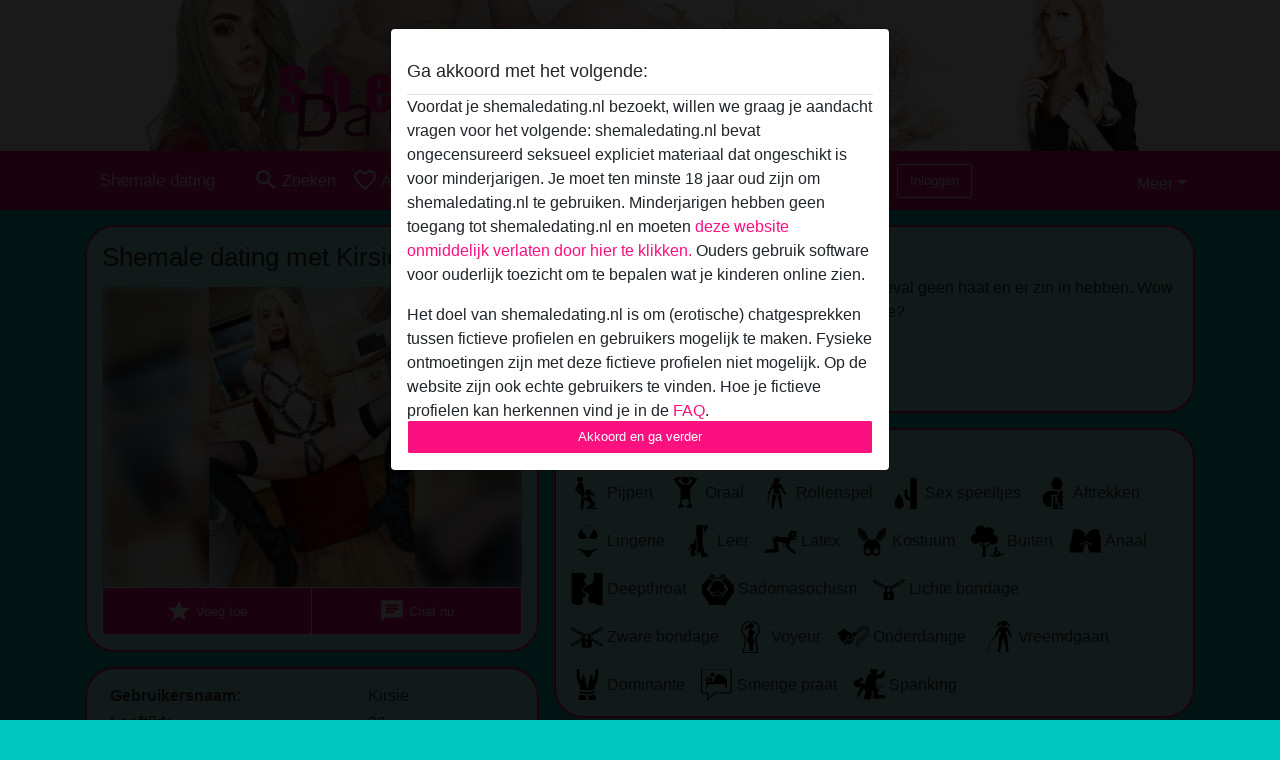

--- FILE ---
content_type: text/html; charset=UTF-8
request_url: https://shemaledating.nl/nederland/drenthe/587652-28-kirsie
body_size: 9220
content:
<!DOCTYPE html><html lang="nl"><head><meta http-equiv="Content-Type" content="text/html; charset=utf-8" /><meta name="language" content="nl" /><meta name="viewport" content="width=device-width, initial-scale=1, maximum-scale=5"><meta name="apple-mobile-web-app-capable" content="yes" /><meta name="mobile-web-app-capable" content="yes"><meta name="robots" content="noindex, follow" /><link rel="icon" href="/media/18-636-0-favicon-img.png" type="image/x-icon" /><link rel="shortcut icon" href="/media/18-636-0-favicon-img.png" type="image/x-icon" /><meta name="title" content="Shemale dating met Kirsie uit Drenthe,Nederland - Shemale dating" /><meta name="description" content="Als je maar jezelf bent is het goed. In ieder geval geen haat en er zin in hebben. Wow wat een gevoel maakt dat bij mij los. Interesse?" /><meta name="csrf-param" content="_csrf"><meta name="csrf-token" content="AyabjfNCWMAO1mW8NzIgjtuff025p4vTyAQIjqx6EMRQcuLKix1gt02hU_ZBfWHkkqsbfYrz6ISEWzu8zxV9pw=="><title>Shemale dating met Kirsie uit Drenthe,Nederland - Shemale dating</title><script type="text/javascript">window.dataLayer = [[]];</script><!-- Global site tag (gtag.js) - Google Analytics --><script async src="https://www.googletagmanager.com/gtag/js?id=G-6XS1Y2ZXZ1"></script><script>
  window.dataLayer = window.dataLayer || [];
  function gtag(){dataLayer.push(arguments);}
  gtag('js', new Date());

  gtag('config', 'G-6XS1Y2ZXZ1');
</script><link href="/css/runtime/636_5.1.3.1.min.css?v=1740615439" rel="stylesheet">
<link href="/css/bundle.min.css?v=1755867529" rel="stylesheet">
<link href="/css/sprite.css?v=1755867173" rel="stylesheet"></head><body class="d-flex flex-column min-vh-100"><div id="splash-modal" class="modal fade" tabindex="-1" aria-hidden="true"><div class="modal-dialog"><div class="modal-content"><div class="modal-body"><div class="modal-header" style="padding-left: 0; padding-bottom: 0.25rem;"><h5>Ga akkoord met het volgende:</h5></div><div class="overflow-scroll" style="height: 325px"><p>Voordat je shemaledating.nl bezoekt, willen we graag je aandacht vragen voor het volgende: shemaledating.nl bevat ongecensureerd seksueel expliciet materiaal dat ongeschikt is voor minderjarigen. Je moet ten minste 18 jaar oud zijn om shemaledating.nl te gebruiken. Minderjarigen hebben geen toegang tot shemaledating.nl en moeten <a href="https://google.com">deze website onmiddelijk verlaten door hier te klikken.</a> Ouders gebruik software voor ouderlijk toezicht om te bepalen wat je kinderen online zien.</p><p>Het doel van shemaledating.nl is om (erotische) chatgesprekken tussen fictieve profielen en gebruikers mogelijk te maken. Fysieke ontmoetingen zijn met deze fictieve profielen niet mogelijk. Op de website zijn ook echte gebruikers te vinden. Hoe je fictieve profielen kan herkennen vind je in de <a href="/site/page?view=faq">FAQ</a>.</p><p>Je verklaart dat de volgende feiten juist zijn::
  <ul><li>Ik ben minstens 18 jaar oud en meerderjarig.</li><li>Ik zal geen materiaal verspreiden van shemaledating.nl.</li><li>Ik zal geen minderjarigen toegang geven tot shemaledating.nl of enig materiaal dat erin gevonden wordt.</li><li>Al het materiaal dat ik bekijk of download shemaledating.nl is voor mijn eigen persoonlijk gebruik en ik zal het niet aan een minderjarige laten zien.</li><li>De leveranciers van dit materiaal hebben geen contact met mij opgenomen en ik kies er graag voor om het te bekijken of te downloaden.</li><li>Ik begrijp dat shemaledating.nl gebruik maakt van fantasieprofielen die zijn gemaakt en beheerd worden door de website die met mij kunnen communiceren voor promotionele en andere doeleinden.</li><li>Ik begrijp dat personen die op foto's op de website of in fantasieprofielen verschijnen, mogelijk geen echte leden zijn van shemaledating.nl en dat bepaalde gegevens alleen ter illustratie worden gebruikt.</li><li>Ik begrijp dat shemaledating.nl  geen onderzoek doet naar de achtergrond van haar leden en de website op geen enkele andere manier de juistheid van verklaringen van haar leden te verifiëren.</li></ul></p></div><button class="btn btn-primary form-control" data-bs-dismiss="modal">Akkoord en ga verder</button></div></div></div></div><div class="modal-backdrop pre show"></div><div id="header-img"></div><header class="navbar sticky-top navbar-expand-md header-image navbar-default navbar-dark" data-context="navigation"><nav class="container-lg"><button class="navbar-toggler" type="button" data-bs-toggle="collapse" data-bs-target="#navbarSupportedContent" aria-controls="navbarSupportedContent" aria-expanded="false" aria-label="Toggle navigation"
        onclick="$('.navbar-collapse#navbarUser').collapse('hide');"
        ><span class="navbar-toggler-icon"></span></button><a href="/" class="navbar-brand me-auto"><span id="logo-img">Shemale dating</span></a><div class="collapse navbar-collapse w-100" id="navbarSupportedContent"><form id="login-mobile-form" class="d-md-none" action="/user/credentials/form" method="post" style="text-align: right;"><input type="hidden" name="_csrf" value="AyabjfNCWMAO1mW8NzIgjtuff025p4vTyAQIjqx6EMRQcuLKix1gt02hU_ZBfWHkkqsbfYrz6ISEWzu8zxV9pw=="><div class="field-loginform-email required" data-context="input-fields"><input type="email" id="loginform-email" class="form-control" name="LoginForm[email]" placeholder="E-mail" required autocomplete="username" aria-required="true"></div><div class="field-loginform-password required" data-context="input-fields"><input type="password" id="loginform-password" class="form-control" name="LoginForm[password]" placeholder="Wachtwoord" required autocomplete="current-password" aria-required="true"></div><div class="field-loginform-submit"><button type="submit" class="btn btn-login form-control" name="login-button" data-context="btn-login">Inloggen</button></div></form><ul id="main-nav" class="navbar-nav nav"><li class="nav-item" aria-label="Toggle search" onclick="$(&#039;.navbar-collapse#navbarSupportedContent,.navbar-collapse#navbarUser&#039;).collapse(&#039;hide&#039;); var myCollapse = document.getElementById(&#039;navSearch&#039;);
            myCollapse &amp;&amp; bootstrap.Collapse.getOrCreateInstance(myCollapse).toggle(); var searchBox = document.getElementById(&#039;search-box&#039;); searchBox &amp;&amp; bootstrap.Collapse.getOrCreateInstance(searchBox).toggle();"><a class="nav-link" href="#"><i class="material-icons">search</i><span>Zoeken</span></a></li><li class="nav-item"><a class="nav-link" href="/aanmelden"><i class="material-icons">favorite_border</i><span>Aanmelden</span></a></li><li class="d-none d-md-block d-lg-none nav-item"><a class="nav-link" href="/user/credentials/form"><i class="material-icons">login</i><span>Inloggen</span></a></li><li class="d-md-none nav-item"><a class="nav-link" href="/user/credentials/request-reset"><i class="material-icons">vpn_key</i><span>Wachtwoord vergeten</span></a></li><li class="d-md-none nav-item"><a class="nav-link" href="/contact"><i class="material-icons">contact_mail</i><span>Contact</span></a></li></ul><form id="login-form-desktop" class="ms-auto d-none d-lg-flex" action="/user/credentials/form" method="post" style="text-align: right;"><input type="hidden" name="_csrf" value="AyabjfNCWMAO1mW8NzIgjtuff025p4vTyAQIjqx6EMRQcuLKix1gt02hU_ZBfWHkkqsbfYrz6ISEWzu8zxV9pw=="><div class="field-loginform-desktop-email required" data-context="input-fields"><input type="email" id="loginform-desktop-email" class="form-control" name="LoginForm[email]" placeholder="E-mail" required autocomplete="username" aria-required="true"></div><div class="field-loginform-desktop-password required" data-context="input-fields"><input type="password" id="loginform-desktop-password" class="form-control" name="LoginForm[password]" placeholder="Wachtwoord" required autocomplete="current-password" aria-required="true"></div><button type="submit" class="btn btn-login btn-block" name="login-button" data-context="btn-login">Inloggen</button></form><ul id="w0" class="navbar-nav ms-auto nav"><li class="dropdown nav-item"><a id="navbarDropdownGuests" class="dropdown-toggle nav-link dropdown-toggle nav-link" href="#" role="button" data-toggle="dropstart" aria-expanded="false" aria-haspopup="true" data-bs-toggle="dropdown" aria-expanded="false">Meer</a><div id="w1" class="dropdown-menu-end dropdown-menu"><a class="dropdown-item" href="/user/credentials/form"><i class="material-icons">login</i> Inloggen</a><a class="dropdown-item" href="/user/credentials/request-reset"><i class="material-icons">vpn_key</i>  Wachtwoord vergeten</a><a class="dropdown-item" href="/contact"><i class="material-icons">contact_mail</i> Contact</a></div></li></ul></div></nav></header><div class="stick-to-nav"><div class="container-lg collapse" id="navSearch"><div class="box mb-0 mt-2"><form id="nav-search" action="/zoek-resultaten" method="GET" role="form"><div class="row"><div class="form-group col-lg-6 form-check mt-2 field-search-genders"><label class="form-label">Wie zou je willen vinden?</label><input type="hidden" name="Search[genders]" value=""><div id="search-genders"><input type="checkbox" id="i0" class="btn-check" name="Search[genders][]" value="male"><label class="btn btn-outline-secondary" for="i0">Man</label><input type="checkbox" id="i1" class="btn-check" name="Search[genders][]" value="female"><label class="btn btn-outline-secondary" for="i1">Vrouw</label><input type="checkbox" id="i2" class="btn-check" name="Search[genders][]" value="couple"><label class="btn btn-outline-secondary" for="i2">Stel</label><input type="checkbox" id="i3" class="btn-check" name="Search[genders][]" value="shemale" checked><label class="btn btn-outline-secondary" for="i3">Shemale</label><div class="invalid-feedback"></div></div><div class="invalid-feedback"></div></div><div class="form-group col-lg-6 form-check mt-2 field-search-agegroups"><label class="form-label">Welke leeftijd?</label><input type="hidden" name="Search[agegroups]" value=""><div id="search-agegroups"><input type="checkbox" id="i4" class="btn-check" name="Search[agegroups][]" value="18-25"><label class="btn btn-outline-secondary" for="i4">18-25</label><input type="checkbox" id="i5" class="btn-check" name="Search[agegroups][]" value="26-35"><label class="btn btn-outline-secondary" for="i5">26-35</label><input type="checkbox" id="i6" class="btn-check" name="Search[agegroups][]" value="36-54"><label class="btn btn-outline-secondary" for="i6">36-54</label><input type="checkbox" id="i7" class="btn-check" name="Search[agegroups][]" value="55+"><label class="btn btn-outline-secondary" for="i7">55+</label><div class="invalid-feedback"></div></div><div class="invalid-feedback"></div></div></div><div class="row mb-3"><div class="col-6 form-group field-nav-search-province"><label class="form-label" for="nav-search-province">In welke provincie?</label><select id="nav-search-province" class="form-select" name="Search[province]"><option value="">Alle</option><option value="BE">Belgie</option><option value="NL">Nederland</option><optgroup label="Belgie"><option value="BE-BRU">Brussels Hoofdstedelijk Gewest</option><option value="BE-VAN">Antwerpen</option><option value="BE-VBR">Vlaams-Brabant</option><option value="BE-VLI">Limburg</option><option value="BE-VOV">Oost-Vlaanderen</option><option value="BE-VWV">West-Vlaanderen</option><option value="BE-WBR">Waals-Brabant</option><option value="BE-WHT">Henegouwen</option><option value="BE-WLG">Luik</option><option value="BE-WLX">Luxemburg</option><option value="BE-WNA">Namen</option></optgroup><optgroup label="Nederland"><option value="NL-DR">Drenthe</option><option value="NL-FL">Flevoland</option><option value="NL-FR">Friesland</option><option value="NL-GE">Gelderland</option><option value="NL-GR">Groningen</option><option value="NL-LI">Limburg</option><option value="NL-NB">Noord-Brabant</option><option value="NL-NH" selected>Noord-Holland</option><option value="NL-OV">Overijssel</option><option value="NL-UT">Utrecht</option><option value="NL-ZE">Zeeland</option><option value="NL-ZH">Zuid-Holland</option></optgroup></select><div class="invalid-feedback"></div></div><div class="col-6 form-group field-nav-search-town"><label class="form-label" for="nav-search-town">In welke stad?</label><select id="nav-search-town" class="form-select" name="Search[town]"><option value="">Alle</option><option value="Aalsmeer">Aalsmeer</option><option value="Alkmaar">Alkmaar</option><option value="Amstelveen">Amstelveen</option><option value="Amsterdam">Amsterdam</option><option value="Anna Paulowna">Anna Paulowna</option><option value="Badhoevendorp">Badhoevendorp</option><option value="Bergen">Bergen</option><option value="Beverwijk">Beverwijk</option><option value="Blaricum">Blaricum</option><option value="Bloemendaal">Bloemendaal</option><option value="Bussum">Bussum</option><option value="Castricum">Castricum</option><option value="Den Helder">Den Helder</option><option value="Diemen">Diemen</option><option value="Edam">Edam</option><option value="Enkhuizen">Enkhuizen</option><option value="Haarlem">Haarlem</option><option value="Heemskerk">Heemskerk</option><option value="Heemstede">Heemstede</option><option value="Heerhugowaard">Heerhugowaard</option><option value="Heiloo">Heiloo</option><option value="Hilversum">Hilversum</option><option value="Hoofddorp">Hoofddorp</option><option value="Hoorn">Hoorn</option><option value="Huizen">Huizen</option><option value="Julianadorp">Julianadorp</option><option value="Landsmeer">Landsmeer</option><option value="Langedijk">Langedijk</option><option value="Laren">Laren</option><option value="Medemblik">Medemblik</option><option value="Middenbeemster">Middenbeemster</option><option value="Monnickendam">Monnickendam</option><option value="Naarden">Naarden</option><option value="Nieuw-Vennep">Nieuw-Vennep</option><option value="Oostzaan">Oostzaan</option><option value="Opmeer">Opmeer</option><option value="Ouderkerk aan de Amstel">Ouderkerk aan de Amstel</option><option value="Oudorp">Oudorp</option><option value="Purmerend">Purmerend</option><option value="Rozenburg">Rozenburg</option><option value="Schagen">Schagen</option><option value="Texel">Texel</option><option value="Uitgeest">Uitgeest</option><option value="Uithoorn">Uithoorn</option><option value="Velsen">Velsen</option><option value="Volendam">Volendam</option><option value="Weesp">Weesp</option><option value="Wormer">Wormer</option><option value="Zaanstad">Zaanstad</option><option value="Zandvoort">Zandvoort</option><option value="Zwanenburg">Zwanenburg</option></select><div class="invalid-feedback"></div></div></div><div class="row"><div class="col-lg-6"><div class="col-12 field-nav-search-online"><div class="form-check form-switch"><input type="hidden" name="Search[online]" value="0"><input type="checkbox" id="nav-search-online" class="form-check-input" name="Search[online]" value="1" role="switch"><label class="form-check-label" for="nav-search-online">Alleen online?</label><div class="invalid-feedback"></div></div></div><div class="col-12 field-nav-search-picture-only"><div class="form-check form-switch"><input type="hidden" name="Search[pictureOnly]" value="0"><input type="checkbox" id="nav-search-picture-only" class="form-check-input" name="Search[pictureOnly]" value="1" role="switch"><label class="form-check-label" for="nav-search-picture-only">Alleen met foto?</label><div class="invalid-feedback"></div></div></div></div><div class="col-lg-6 field-nav-search-nickname"><label class="form-label" for="nav-search-nickname">Of zoek op gebruikersnaam</label><input type="text" id="nav-search-nickname" class="form-control" name="Search[nickname]"><div class="invalid-feedback"></div></div></div><button type="submit" class="form-control btn btn-lg btn-primary mt-3" data-context="btn-primary"><i class="material-icons">search</i> Zoek nu!</button></form></div></div></div><main class="container-lg" id="wrap"><div class="pswp-gallery d-none" id="profile_pictures"><a href="#" data-pswp-src="https://shemaledating.nl/pictures/1920/Kirsie-88812.jpg" data-pswp-width="500" data-pswp-height="729"></a></div><script type="module">import PhotoSwipeLightbox from '/plugins/photoswipe/photoswipe-lightbox.esm.min.js';
                const profile_pictures_items = [{"id":313176,"src":"https://shemaledating.nl/pictures/1920/Kirsie-88812.jpg","w":500,"h":729}];
                const PhotoSwipe_profile_pictures = new PhotoSwipeLightbox({
                    gallery: '#profile_pictures',
                    children: 'a',
                    pswpModule: () => import('/plugins/photoswipe/photoswipe.esm.min.js')
                });
                PhotoSwipe_profile_pictures.init();
                ready(function(){
                    $('.profile_pictures a[data-index]').on('click',function(){
                        PhotoSwipe_profile_pictures.loadAndOpen(+$(this).attr('data-index'));
                        return false;
                    });
                    $('.profile_pictures a[data-id]').on('click',function(){
                        var id = parseInt(+$(this).attr('data-id'),10);
                        var index = 0;
                        for(var item of profile_pictures_items){
                            if(item.id === id){
                            break;
                            }
                            index++;
                        }
                        PhotoSwipe_profile_pictures.loadAndOpen(index);
                        return false;
                    });
                });
              </script><div class="row"><div class="col-md-5"><div id="chat-header" class="profile_pictures box"><div id="w0" class="thumbnails row"></div><h1 class="gutter">Shemale dating met Kirsie</h1><div id="chat-header-image"><a class="blurredBg" data-index="0"><img src="https://shemaledating.nl/pictures/1920/Kirsie-88812.jpg" alt=""></a><a class="blurredFg" data-index="0"><img src="https://shemaledating.nl/pictures/1920/Kirsie-88812.jpg" alt=""></a><div class="buttons d-flex"><a id="favorite-link" href="/user/favorite/add?id=587652" rel="nofollow"><button id="mutate-favorite" class="btn btn-primary"><i class="material-icons">star</i> Voeg toe</button></a><a id="chat-link" href="/chat/conversation/v2?uid=587652" rel="nofollow"><button id="chat" class="btn btn-primary"><i class="material-icons">chat</i> Chat nu</button></a></div></div></div><div class="box"><table class="detail-view table table-borderless"><tr><th>Gebruikersnaam:</th><td>
            Kirsie                    </td></tr><tr><th>Leeftijd:</th><td>30</td></tr><tr><th>Land:</th><td>Nederland</td></tr><tr><th>Provincie:</th><td>Drenthe</td></tr><tr><th>Geslacht:</th><td>Shemale</td></tr><tr><th>Haarkleur:</th><td>Blond</td></tr><tr><th>Oogkleur:</th><td>Bruin</td></tr><tr><th>Lengte:</th><td>181 cm
                            </td></tr><tr><th>Geschoren:</th><td>Ja</td></tr></table></div></div><div class="col-md-7"><div class="box" data-context="profile-description"><h4><i class="material-icons">person_pin</i> Beschrijving</h4>
    Als je maar jezelf bent is het goed. In ieder geval geen haat en er zin in hebben. Wow wat een gevoel maakt dat bij mij los. Interesse?<h4 class="mt-3">Is op zoek naar</h4>
18-25, 26-35, 36-54</div><div class="box" data-context="profile-tags"><h4>Tags</h4><div class="d-flex flex-wrap mb-n3 justify-content-md-start justify-content-center"><div class="d-flex align-items-center me-3 mb-3"><span class="me-1 svg svg-dim-32 svg-5"></span> Pijpen</div><div class="d-flex align-items-center me-3 mb-3"><span class="me-1 svg svg-dim-32 svg-6"></span> Oraal</div><div class="d-flex align-items-center me-3 mb-3"><span class="me-1 svg svg-dim-32 svg-7"></span> Rollenspel</div><div class="d-flex align-items-center me-3 mb-3"><span class="me-1 svg svg-dim-32 svg-11"></span> Sex speeltjes</div><div class="d-flex align-items-center me-3 mb-3"><span class="me-1 svg svg-dim-32 svg-13"></span> Aftrekken</div><div class="d-flex align-items-center me-3 mb-3"><span class="me-1 svg svg-dim-32 svg-20"></span> Lingerie</div><div class="d-flex align-items-center me-3 mb-3"><span class="me-1 svg svg-dim-32 svg-21"></span> Leer</div><div class="d-flex align-items-center me-3 mb-3"><span class="me-1 svg svg-dim-32 svg-22"></span> Latex</div><div class="d-flex align-items-center me-3 mb-3"><span class="me-1 svg svg-dim-32 svg-23"></span> Kostuum</div><div class="d-flex align-items-center me-3 mb-3"><span class="me-1 svg svg-dim-32 svg-24"></span> Buiten</div><div class="d-flex align-items-center me-3 mb-3"><span class="me-1 svg svg-dim-32 svg-29"></span> Anaal</div><div class="d-flex align-items-center me-3 mb-3"><span class="me-1 svg svg-dim-32 svg-32"></span> Deepthroat</div><div class="d-flex align-items-center me-3 mb-3"><span class="me-1 svg svg-dim-32 svg-33"></span> Sadomasochism</div><div class="d-flex align-items-center me-3 mb-3"><span class="me-1 svg svg-dim-32 svg-34"></span> Lichte bondage</div><div class="d-flex align-items-center me-3 mb-3"><span class="me-1 svg svg-dim-32 svg-35"></span> Zware bondage</div><div class="d-flex align-items-center me-3 mb-3"><span class="me-1 svg svg-dim-32 svg-38"></span> Voyeur</div><div class="d-flex align-items-center me-3 mb-3"><span class="me-1 svg svg-dim-32 svg-39"></span> Onderdanige</div><div class="d-flex align-items-center me-3 mb-3"><span class="me-1 svg svg-dim-32 svg-40"></span> Vreemdgaan</div><div class="d-flex align-items-center me-3 mb-3"><span class="me-1 svg svg-dim-32 svg-41"></span> Dominante</div><div class="d-flex align-items-center me-3 mb-3"><span class="me-1 svg svg-dim-32 svg-52"></span> Smerige praat</div><div class="d-flex align-items-center me-3 mb-3"><span class="me-1 svg svg-dim-32 svg-54"></span> Spanking</div></div></div></div></div></main><footer id="footer" class="footer mt-auto"><div class="container-lg" id="text"><div id="text"><div class="row" style="color: black; margin-bottom: 10px;"><div class="col-md-3"><div style="background-color: #ADFFF3; border-radius: 30px; border:2px solid #fa117f; padding: 15px; margin-bottom: 10px"><h2 style="font-size: 16pt;"><p style="background-color: #fa117f; color: #ffffff; margin: -18px -17px -1px -17px; height: 35px; line-height: 35px; padding-left: 10px; border-top-right-radius: 29px;">Over ShemaleDating.nl</p><p></p></h2><br><p>
			Dit is de shemale contact website voor een shemales uit <a href="https://shemaledating.nl/nederland" title="Shemale Nederland"><u>Nederland</u></a> of <a href="https://shemaledating.nl/belgie" title="Shemale België"><u>België</u></a>. Start een shemale chat of tgirl chat met een transsexueel of lady boy uit je eigen regio. 100% echt geile chats met meer dan honderden verschillende tgirls uit de Benelux. ShemaleDating.nl is het grootste  platform voor online shemalesex chats, shemale tubes, TS dating en hete contacten. </p>Het aanbod bestaat uit meerdere honderden ingeschreven shemales en honderden leden die zoeken naar shemales. De controle van nieuwe leden is streng en duidelijk. ShemaleDating.nl controleert goed op de profielen en prostitutie is nadrukkelijk verboden. Hierdoor is ShemaleDating.nl al jaren dé website voor een stiekeme internet affaire met een transgender, tgirl of shemale uit Nederland. <p></p>Heb je voor, tijdens of na het gebruik van onze website vragen? Neem voor informatie uiteraard altijd <a href="https://shemaledating.nl/contact" title="ShemaleDating.nl contact">contact</a> met ons op.
		</div></div><div class="col-md-3"><div style="background-color: #ADFFF3; border-radius: 30px; border:2px solid #fa117f; padding: 15px; margin-bottom: 10px"><h2 style="font-size: 16pt;"><p style="background-color: #fa117f; color: #ffffff; margin: -18px -17px -1px -17px; height: 35px; line-height: 35px; padding-left: 10px; border-top-right-radius: 29px;">Algemeen</p></h2><br><p><a href="https://shemaledating.nl/tube" title="Shemale tube">Tube</a><br><a href="https://shemaledating.nl/huisregels" title="Shemale huisregels">Huisregels </a><br><a href="https://shemaledating.nl/over-ons" title="Over ShemaleDating.nl">Over ons</a><br><br></p><h2 style="font-size: 16pt;"><p style="background-color: #fa117f; color: #ffffff; margin: -18px -17px -1px -17px; height: 35px; line-height: 35px; padding-left: 10px; border-top-right-radius: 29px;">ShemaleDating.nl</p></h2><br><a href="https://shemaledating.nl/rijpe-shemales" title="Rijpe shemales">Rijpe shemales</a><br><a href="https://shemaledating.nl/shemale-chat" title="Shemale chat">Shemale chat</a><br><a href="https://shemaledating.nl/shemale-escort" title="Shemale escort">Shemale escort</a><br><a href="https://shemaledating.nl/shemale-sex" title="Shemale sex">Shemale sex</a><br><a href="https://shemaledating.nl/shemales-ontmoeten" title="shemales ontmoeten">shemales ontmoeten</a><br><a href="https://shemaledating.nl/tgirl" title="Tgirl">Tgirl</a><br><br></div><div style="background-color: #ADFFF3; border-radius: 30px; border:2px solid #fa117f; padding: 15px; margin-bottom: 10px"><h2 style="font-size: 16pt;"><p style="background-color: #fa117f; color: #ffffff; margin: -18px -17px -1px -17px; height: 35px; line-height: 35px; padding-left: 10px; border-top-right-radius: 29px;">Shemale België</p></h2><br><p><a href="https://shemaledating.be/belgie/antwerpen" title="Shemale Antwerpen">Antwerpen</a><br><a href="https://shemaledating.be" title="Shemale België">België</a><br><a href="https://shemaledating.be/belgie/brussel" title="Shemale Brussel">Brussel</a><br><a href="https://shemaledating.be/belgie/limburg" title="Shemale Limburg">Limburg</a><br><a href="https://shemaledating.be/belgie/oost-vlaanderen" title="Shemale Oost-Vlaanderen">Oost-Vlaanderen</a><br><a href="https://shemaledating.be/belgie/vlaams-brabant" title="Shemale Vlaams-Brabant">Vlaams-Brabant</a><br><a href="https://shemaledating.be/belgie/west-vlaanderen" title="Shemale West-Vlaanderen">West-Vlaanderen</a><br></p></div></div><div class="col-md-3"><div style="background-color: #ADFFF3; border-radius: 30px; border:2px solid #fa117f; padding: 15px; margin-bottom: 10px"><h2 style="font-size: 16pt;"><p style="background-color: #fa117f; color: #ffffff; margin: -18px -17px -1px -17px; height: 35px; line-height: 35px; padding-left: 10px; border-top-right-radius: 29px;">Shemale Nederland</p></h2><br><p><a href="https://shemaledating.nl/nederland/drenthe" title="Shemaledating Drenthe">Drenthe</a><br><a href="https://shemaledating.nl/nederland/flevoland" title="Shemaledating Flevoland">Flevoland</a><br><a href="https://shemaledating.nl/nederland/friesland" title="Shemaledating Friesland">Friesland</a><br><a href="https://shemaledating.nl/nederland/gelderland" title="Shemaledating Gelderland">Gelderland</a><br><a href="https://shemaledating.nl/nederland/groningen" title="Shemaledating Groningen">Groningen</a><br><a href="https://shemaledating.nl/nederland/limburg" title="Shemaledating Limburg">Limburg</a><br><a href="https://shemaledating.nl/nederland/noord-brabant" title="Shemaledating Noord-Brabant">Noord-Brabant</a><br><a href="https://shemaledating.nl/nederland/noord-holland" title="Shemaledating Noord-Holland">Noord-Holland</a><br><a href="https://shemaledating.nl/nederland/overijssel" title="Shemaledating Overijssel">Overijssel</a><br><a href="https://shemaledating.nl/nederland/utrecht" title="Shemaledating Utrecht">Utrecht</a><br><a href="https://shemaledating.nl/nederland/zeeland" title="Shemaledating Zeeland">Zeeland</a><br><a href="https://shemaledating.nl/nederland/zuid-holland" title="Shemaledating Zuid-Holland">Zuid-Holland</a><br><br></p><h2 style="font-size: 16pt;"><p style="background-color: #fa117f; color: #ffffff; margin: -18px -17px -1px -17px; height: 35px; line-height: 35px; padding-left: 10px; border-top-right-radius: 29px;">Populaire steden</p></h2><br><p><a href="https://shemaledating.nl/amsterdam" title="Shemale Amsterdam">Amsterdam</a><br><a href="https://shemaledating.nl/den-haag" title="Shemale Den Haag">Den Haag</a><br><a href="https://shemaledating.nl/eindhoven" title="Shemale Eindhoven">Eindhoven</a><br><a href="https://shemaledating.nl/groningen" title="Shemale Groningen">Groningen</a><br><a href="https://shemaledating.nl/rotterdam" title="Shemale Rotterdam">Rotterdam</a><br><a href="https://shemaledating.nl/utrecht" title="Shemale Utrecht">Utrecht</a><br><a href="https://shemaledating.nl/zoeken" title="Shemales in overige steden">Shemales in overige steden</a><br></p></div></div><div class="col-md-3"><div style="background-color: #ADFFF3; border-radius: 30px; border:2px solid #fa117f; padding: 15px; margin-bottom: 10px"><h2 style="font-size: 16pt;"><p style="background-color: #fa117f; color: #ffffff; margin: -18px -17px -1px -17px; height: 40px; line-height: 35px; padding-left: 10px; border-top-right-radius: 29px;">Hoe werkt de website?</p></h2><br><p>
				Iedereen kan zich gratis inschrijven. Van zoekende shemales tot leden die interesse hebben in shemales. <strong>Sinds 2003</strong> bestaat ShemaleDating.be en ShemaleDating.nl en sinds <strong>7 jaar</strong> in de huidige vorm! ShemaleDating.be &amp; ShemaleDating.nl is de grootste en bekendste online community voor tgirls, transsexuelen en transgenders en andere geïnteresseerden uit Nederland en België! 
			</p></div></div></div></div><div style="padding-top: 0.5rem"><a href="/">Shemale dating &copy; 2012 - 2026</a> |
            <a href="/site/page?view=abuse">Abuse</a> |
            <a href="/sitemap.xml">Sitemap</a> |
            <a href="/site/page?view=prices">Prijzen</a> |
            <a href="/site/page?view=faq">FAQ</a> |
            <a href="/privacy-policy">Privacy policy</a> |
            <a href="/terms-conditions">Algemene voorwaarden</a> |
                          <a href="/site/page?view=cookies">Cookies</a> |
                        <a href="/contact">Contact</a><div>Dit is een erotische chatdienst en maakt gebruik van fictieve profielen. Deze zijn puur voor entertainment, fysieke afspraken zijn hiermee niet mogelijk. U betaalt per bericht. Om gebruik van deze site te maken dient u 18+ te zijn. Om u optimaal van dienst te zijn verwerken wij bijzondere persoonsgegevens. De minimumleeftijd voor deelname is 18 jaar. Personen onder de minimumleeftijd mogen geen gebruik maken van deze service. Bescherm minderjarigen tegen expliciete afbeeldingen online met software zoals Cybersitter of Netnanny.                    </div></div></div></footer><script>
            function ready(func){
                if(window.addEventListener){
                    window.addEventListener('load', func)
                }else{
                    window.attachEvent('onload', func)
                }
            }
        </script><script src="/js/bundle.js?v=1755867522" defer="defer"></script>
<script>
  ready(function(){
    var splash = new bootstrap.Modal(document.getElementById('splash-modal'), {
        keyboard: false,
        backdrop: 'static'
      });
      splash.show();
      $('#splash-modal button').on('click',function(){
        $('.modal-backdrop.pre').remove();
      });
  });

ready(function(){ $('#login-mobile-form').yiiActiveForm([{"id":"loginform-email","name":"email","container":".field-loginform-email","input":"#loginform-email","error":".invalid-feedback","validate":function (attribute, value, messages, deferred, $form) {yii.validation.required(value, messages, {"message":"Vul een e-mailadres in"});}},{"id":"loginform-password","name":"password","container":".field-loginform-password","input":"#loginform-password","error":".invalid-feedback","validate":function (attribute, value, messages, deferred, $form) {yii.validation.required(value, messages, {"message":"Vul een wachtwoord in"});}}], {"errorSummary":".alert.alert-danger","validateOnSubmit":false,"errorCssClass":"is-invalid","successCssClass":"is-valid","validationStateOn":"input"}); });
ready(function(){ $('#login-form-desktop').yiiActiveForm([{"id":"loginform-desktop-email","name":"email","container":".field-loginform-desktop-email","input":"#loginform-desktop-email","error":".invalid-feedback","validate":function (attribute, value, messages, deferred, $form) {yii.validation.required(value, messages, {"message":"Vul een e-mailadres in"});}},{"id":"loginform-desktop-password","name":"password","container":".field-loginform-desktop-password","input":"#loginform-desktop-password","error":".invalid-feedback","validate":function (attribute, value, messages, deferred, $form) {yii.validation.required(value, messages, {"message":"Vul een wachtwoord in"});}}], {"errorSummary":".alert.alert-danger","validateOnSubmit":false,"errorCssClass":"is-invalid","successCssClass":"is-valid","validationStateOn":"input"}); });
ready(function(){ jQuery('form#nav-search select#nav-search-province').townUpdate({"townSelector":"form#nav-search select#nav-search-town"});});
ready(function(){ $('#nav-search').yiiActiveForm([], {"errorSummary":".alert.alert-danger","errorCssClass":"is-invalid","successCssClass":"is-valid","validationStateOn":"input"}); });</script></body></html>